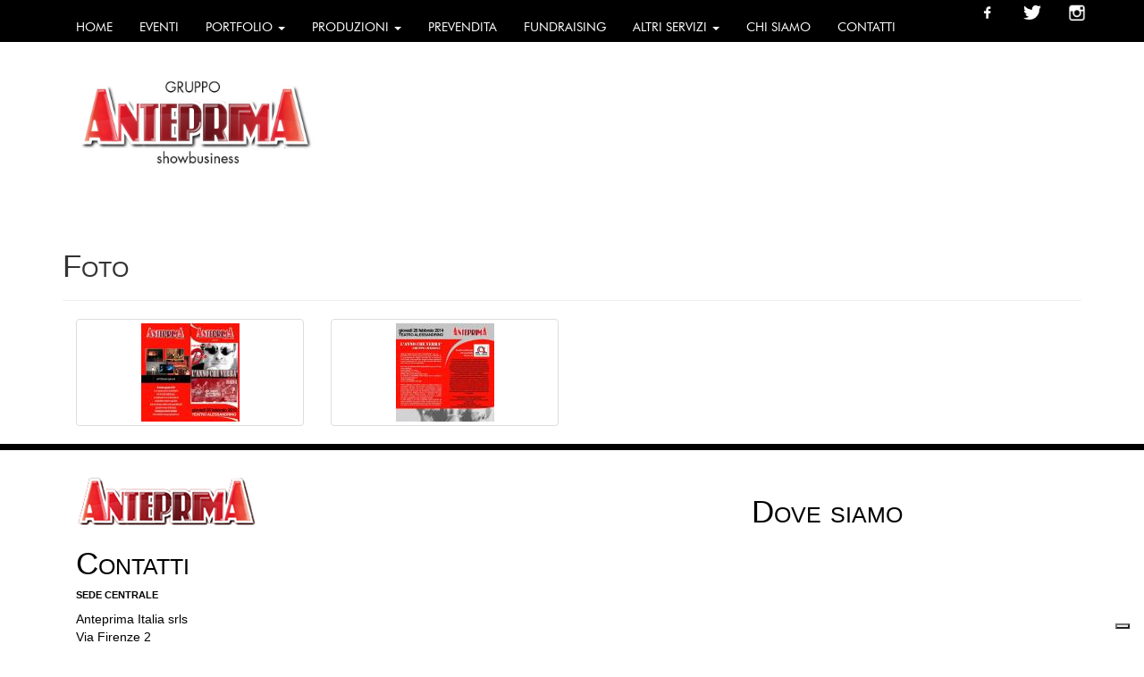

--- FILE ---
content_type: text/html; charset=UTF-8
request_url: https://www.gruppoanteprima.com/293/l-anno-che-verra-omaggio-a-lucio-dalla
body_size: 17838
content:
<!DOCTYPE html>
<html lang="">
    <head>
        <meta charset="utf-8">
        <meta http-equiv="X-UA-Compatible" content="IE=edge">
        <meta name="viewport" content="width=device-width, initial-scale=1, maximum-scale=1, user-scalable=0">
        <!-- The above 3 meta tags *must* come first in the head; any other head content must come *after* these tags -->
        <meta name="description" content="">
<meta name="keywords" content="">
<meta property="og:url" content="https://www.gruppoanteprima.com/293/l-anno-che-verra-omaggio-a-lucio-dalla" />
<meta property="og:type" content="article" />
<meta property="og:title" content=" | Gruppo Anteprima - Eventi, Biglietteria, Pubblicità" />
<meta property="og:description" content="" />
<meta property="og:image" content="https://www.gruppoanteprima.com/facebookImage.php?id=293&t=1769495929" />
<meta name="twitter:card" content="summary_large_image">
<meta name="twitter:title" content=" | Gruppo Anteprima - Eventi, Biglietteria, Pubblicità">
<meta name="twitter:url" content="https://www.gruppoanteprima.com/293/l-anno-che-verra-omaggio-a-lucio-dalla">
<meta name="twitter:description" content="">
<meta http-equiv="Content-Language" content="">
<meta http-equiv="last-modified" content="Thu, 26 Mar 2020 12:51:01 CET" />
<link rel="canonical" href="https://www.gruppoanteprima.com/293/l-anno-che-verra-omaggio-a-lucio-dalla" />
<link rel="icon" href="https://www.gruppoanteprima.com/temi/gruppo_anteprima_bootstrap/favicon.ico?v=" type="image/x-icon" />
        <title> | Gruppo Anteprima - Eventi, Biglietteria, Pubblicità</title>
        
        <!-- css -->
        <link rel="preload" as="style" onload="this.onload=null;this.rel='stylesheet'" href="https://cdnjs.cloudflare.com/ajax/libs/twitter-bootstrap/3.3.6/css/bootstrap.min.css">
        <link rel="preload" as="style" onload="this.onload=null;this.rel='stylesheet'" href="//www.gruppoanteprima.com/strutture/Bootstrap_responsive/resources/smartmenus-1.0.0/css/sm-core-css.css?no-cache=1748529630">
        <link rel="preload" as="style" onload="this.onload=null;this.rel='stylesheet'" href="//www.gruppoanteprima.com/strutture/Bootstrap_responsive/resources/smartmenus-1.0.0/jquery.smartmenus.bootstrap.css?no-cache=1748529630">
        <link rel="preload" as="style" onload="this.onload=null;this.rel='stylesheet'" href="https://cdnjs.cloudflare.com/ajax/libs/blueimp-gallery/2.17.0/css/blueimp-gallery.min.css">
        <link rel="preload" as="style" onload="this.onload=null;this.rel='stylesheet'" href="//www.gruppoanteprima.com/strutture/Bootstrap_responsive/resources/slippry-1.3.1/dist/slippry.css?no-cache=1748529630" />
        <link rel="preload" as="style" onload="this.onload=null;this.rel='stylesheet'" href="https://cdnjs.cloudflare.com/ajax/libs/font-awesome/4.5.0/css/font-awesome.min.css" />
        
        <link rel="preload" as="style" onload="this.onload=null;this.rel='stylesheet'" href="//www.gruppoanteprima.com/temi/gruppo_anteprima_bootstrap/css/stile.css?no-cache=1748529653">

        <!-- js -->
        <script type="text/javascript" src="https://ajax.googleapis.com/ajax/libs/jquery/1.11.3/jquery.min.js"></script>
        <script defer type="text/javascript" src="https://cdnjs.cloudflare.com/ajax/libs/twitter-bootstrap/3.3.6/js/bootstrap.min.js"></script>
        <script type="text/javascript" src="//www.gruppoanteprima.com/strutture/Bootstrap_responsive/resources/smartmenus-1.0.0/jquery.smartmenus.min.js?no-cache=1748529630"></script>
        <script type="text/javascript" src="//www.gruppoanteprima.com/strutture/Bootstrap_responsive/resources/smartmenus-1.0.0/addons/bootstrap/jquery.smartmenus.bootstrap.js?no-cache=1748529630"></script>
        <script defer type="text/javascript" src="//www.gruppoanteprima.com/strutture/Bootstrap_responsive/resources/blueimp-gallery-2.17.0/js/blueimp-gallery.min.js?no-cache=1748529630"></script>
        
        <script type="text/javascript" src="//www.gruppoanteprima.com/strutture/Bootstrap_responsive/resources/slippry-1.3.1/dist/slippry.min.js?no-cache=1748529630"></script>
        <script type="text/javascript" src="//www.gruppoanteprima.com/strutture/Bootstrap_responsive/js/function.js?no-cache=1748529630"></script>
        <script type="text/javascript" src="//www.gruppoanteprima.com/temi/gruppo_anteprima_bootstrap/js/custom.js?no-cache=1748529653"></script>
                
        
        <!-- HTML5 shim and Respond.js for IE8 support of HTML5 elements and media queries -->
        <!-- WARNING: Respond.js doesn't work if you view the page via file:// -->
        <!--[if lt IE 9]>
        <script src="https://oss.maxcdn.com/html5shiv/3.7.2/html5shiv.min.js"></script>
        <script src="https://oss.maxcdn.com/respond/1.4.2/respond.min.js"></script>
        <![endif]-->
        
        
        <meta name="facebook-domain-verification" content="tnenociqsnk1dqf3q31og198ryh47n" />

<script>
  (function(i,s,o,g,r,a,m){i['GoogleAnalyticsObject']=r;i[r]=i[r]||function(){
  (i[r].q=i[r].q||[]).push(arguments)},i[r].l=1*new Date();a=s.createElement(o),
  m=s.getElementsByTagName(o)[0];a.async=1;a.src=g;m.parentNode.insertBefore(a,m)
  })(window,document,'script','https://www.google-analytics.com/analytics.js','ga');

  ga('create', 'UA-56909113-28', 'auto');
  ga('send', 'pageview');

</script>

<!-- Google tag (gtag.js) -->
<script async src="https://www.googletagmanager.com/gtag/js?id=G-2037B6YWSL"></script>
<script>
  window.dataLayer = window.dataLayer || [];
  function gtag(){dataLayer.push(arguments);}
  gtag('js', new Date());

  gtag('config', 'G-2037B6YWSL');
</script>

<!-- Meta Pixel Code -->
<script>
!function(f,b,e,v,n,t,s)
{if(f.fbq)return;n=f.fbq=function(){n.callMethod?
n.callMethod.apply(n,arguments):n.queue.push(arguments)};
if(!f._fbq)f._fbq=n;n.push=n;n.loaded=!0;n.version='2.0';
n.queue=[];t=b.createElement(e);t.async=!0;
t.src=v;s=b.getElementsByTagName(e)[0];
s.parentNode.insertBefore(t,s)}(window, document,'script',
'https://connect.facebook.net/en_US/fbevents.js');
fbq('init', '468682166652324');
fbq('track', 'PageView');
</script>
<noscript><img height="1" width="1" style="display:none"
src="https://www.facebook.com/tr?id=468682166652324&ev=PageView&noscript=1"
/></noscript>
<!-- End Meta Pixel Code -->



<!-- Google tag (gtag.js) -->
<script async src="https://www.googletagmanager.com/gtag/js?id=AW-801188056"></script>
<script>
window.dataLayer = window.dataLayer || [];
function gtag(){dataLayer.push(arguments);}
gtag('js', new Date());

gtag('config', 'AW-801188056');
</script>




<!-- Event snippet for Clic in uscita conversion page
In your html page, add the snippet and call gtag_report_conversion
when someone clicks on the chosen link or button. -->
<script>
function gtag_report_conversion(url) {
  var callback = function () {
    if (typeof(url) != 'undefined') {
      window.location = url;
    }
  };
  gtag('event', 'conversion', {
      'send_to': 'AW-801188056/Ar01CMfo4uIZENjRhP4C',
      'event_callback': callback
  });
  return false;
}
</script>
		<script type="text/javascript">
var _iub = _iub || [];
_iub.csConfiguration = {"invalidateConsentWithoutLog":true,"lang":"it","siteId":1738332,"consentOnContinuedBrowsing":false,"perPurposeConsent":true,"enableTcf":true,"googleAdditionalConsentMode":true,"cookiePolicyId":46119107, "banner":{ "acceptButtonDisplay":true,"customizeButtonDisplay":true,"position":"float-bottom-center","rejectButtonDisplay":true,"listPurposes":true,"explicitWithdrawal":true }};
</script>
<script type="text/javascript" src="//cdn.iubenda.com/cs/tcf/stub-v2.js"></script>
<script type="text/javascript" src="//cdn.iubenda.com/cs/iubenda_cs.js" charset="UTF-8" async></script>
    </head>
    <body class="body_293 body_parent_20">
		<script>
		window.addEventListener('DOMContentLoaded', function() {
			(function($) {
				function Check_Version(){
					var rv = -1; // Return value assumes failure.

					if (navigator.appName == 'Microsoft Internet Explorer'){

					   var ua = navigator.userAgent,
						   re  = new RegExp("MSIE ([0-9]{1,}[\\.0-9]{0,})");

					   if (re.exec(ua) !== null){
						 rv = parseFloat( RegExp.$1 );
					   }
					}
					else if(navigator.appName == "Netscape"){                       
					   /// in IE 11 the navigator.appVersion says 'trident'
					   /// in Edge the navigator.appVersion does not say trident
					   if(navigator.appVersion.indexOf('Trident') === -1) rv = 12;
					   else rv = 11;
					}
					return rv;          
				}

				if (navigator.appName == 'Microsoft Internet Explorer' ||  !!(navigator.userAgent.match(/Trident/) || navigator.userAgent.match(/rv:11/)) || (typeof $.browser !== "undefined" && $.browser.msie == 1))
				{
					var ver=Check_Version()
					if(ver<11)
						alert("Browser Internet Explorer "+ver+" NON SUPPORTATO. Scaricare Google Chrome per un'esperienza ottimale.");
				}
			})(jQuery);
		});
		</script>
        <div id="loader"><div id="loader-sinner"></div></div>
        <div class="container-fluid">
            
            
            
            <div id="header">
    <div class="row">
        <div id="menu_top" class="col-xs-12 col-sm-12 col-md-12 col-lg-12 col-sm-offset-0 col-md-offset-0 col-lg-offset-0">
        <div class="navbar navbar-default " role="navigation">
          <div class="navbar-header">
            <button type="button" class="navbar-toggle" data-toggle="collapse" data-target=".navbar-collapse">
              <span class="sr-only">Toggle navigation</span>
              <span class="icon-bar"></span>
              <span class="icon-bar"></span>
              <span class="icon-bar"></span>
            </button>
            <a class="navbar-brand" href="//www.gruppoanteprima.com/"><img class="brand-image" alt="Gruppo Anteprima - Eventi, Biglietteria, Pubblicità" src="/temi/gruppo_anteprima_bootstrap/brand.png?time=1748529653"></a>
          </div>
          <div class="navbar-collapse collapse">
          
            <ul id="menu_alto_ul" class="nav navbar-nav"><li class="menu_li_1 "><a href="/" class="item-menu-bar">Home</a></li><li class="menu_li_9 "><a href="/9/eventi" class="item-menu-bar">Eventi <span class="caret"></span></a><ul class="dropdown-menu"><li class="menu_li_508"><a href="/508/andrea-vanzo" class="item-menu-bar">ANDREA VANZO</a></li><li class="menu_li_503"><a href="/503/francesco-cicchella" class="item-menu-bar">FRANCESCO CICCHELLA </a></li><li class="menu_li_500"><a href="/500/aldo-cazzullo-e-angelo-branduardi" class="item-menu-bar">Aldo Cazzullo e Angelo Branduardi</a></li><li class="menu_li_507"><a href="/507/demon-hunters-alessandria" class="item-menu-bar">DEMON HUNTERS ALESSANDRIA</a></li><li class="menu_li_506"><a href="/506/andrea-vanzo" class="item-menu-bar">ANDREA VANZO</a></li><li class="menu_li_501"><a href="/501/giacobazzi-la-spezia" class="item-menu-bar">GIACOBAZZI LA SPEZIA</a></li><li class="menu_li_505"><a href="/505/andrea-vanzo" class="item-menu-bar">ANDREA VANZO</a></li><li class="menu_li_502"><a href="/502/gli-autogol" class="item-menu-bar">GLI AUTOGOL</a></li><li class="menu_li_509"><a href="/509/demon-hunters-borgomanero" class="item-menu-bar">DEMON HUNTERS BORGOMANERO</a></li><li class="menu_li_495"><a href="/495/esperienze-d-m-awed-dadda-dose-terza-stagione" class="item-menu-bar">Esperienze D.M. Awed - Dadda - Dose -Terza stagione</a></li><li class="menu_li_498"><a href="/498/esperienze-d-m-awed-dadda-dose-terza-stagione" class="item-menu-bar">Esperienze D.M. Awed - Dadda - Dose -Terza stagione</a></li><li class="menu_li_504"><a href="/504/francesco-cicchella" class="item-menu-bar">FRANCESCO CICCHELLA </a></li><li class="menu_li_499"><a href="/499/giacobazzi-alessandria" class="item-menu-bar">GIACOBAZZI ALESSANDRIA</a></li><li class="menu_li_486"><a href="/486/giacobazzi-vigevano" class="item-menu-bar">GIACOBAZZI VIGEVANO</a></li><li class="menu_li_475"><a href="/475/queen-rock-experience-orchestra" class="item-menu-bar">QUEEN ROCK EXPERIENCE & ORCHESTRA</a></li><li class="menu_li_497"><a href="/497/esperienze-d-m-awed-dadda-dose-terza-stagione" class="item-menu-bar">Esperienze D.M. Awed - Dadda - Dose -Terza stagione</a></li><li class="menu_li_496"><a href="/496/esperienze-d-m-awed-dadda-dose-terza-stagione" class="item-menu-bar">Esperienze D.M. Awed - Dadda - Dose -Terza stagione</a></li><li class="menu_li_240"><a href="/240/stagione-teatrale" class="item-menu-bar">STAGIONE TEATRALE</a></li></ul></li><li class="menu_li_18 "><a href="/18/portfolio" class="item-menu-bar">Portfolio <span class="caret"></span></a><ul class="dropdown-menu"><li class="menu_li_457"><a href="/457/2025" class="item-menu-bar">2025 <span class="caret"></span></a><ul class="dropdown-menu"><li class="menu_li_494"><a href="/494/queen-rock-experience-greatest-hits" class="item-menu-bar">QUEEN ROCK EXPERIENCE GREATEST HITS</a></li><li class="menu_li_493"><a href="/493/valentina-persia" class="item-menu-bar">VALENTINA PERSIA</a></li><li class="menu_li_480"><a href="/480/andrea-scanzi" class="item-menu-bar">ANDREA SCANZI</a></li><li class="menu_li_465"><a href="/465/andrea-scanzi" class="item-menu-bar">ANDREA SCANZI</a></li><li class="menu_li_476"><a href="/476/valentina-persia" class="item-menu-bar">VALENTINA PERSIA</a></li><li class="menu_li_483"><a href="/483/esperienze-d-m-awed-dadda-dose-terza-stagione" class="item-menu-bar">Esperienze D.M. Awed - Dadda - Dose -Terza stagione</a></li><li class="menu_li_491"><a href="/491/esperienze-d-m-awed-dadda-dose-terza-stagione" class="item-menu-bar">Esperienze D.M. Awed - Dadda - Dose -Terza stagione</a></li><li class="menu_li_482"><a href="/482/esperienze-d-m-awed-dadda-dose-terza-stagione" class="item-menu-bar">Esperienze D.M. Awed - Dadda - Dose -Terza stagione</a></li><li class="menu_li_487"><a href="/487/pit-in-lo-spettacolo-maledetto" class="item-menu-bar">PIT in "Lo spettacolo maledetto"</a></li><li class="menu_li_490"><a href="/490/valentina-persia" class="item-menu-bar">VALENTINA PERSIA</a></li><li class="menu_li_481"><a href="/481/imbarazziamoci-giuseppe-ninno-mandrake" class="item-menu-bar">IMBARAZZIAMOCI - Giuseppe Ninno Mandrake</a></li><li class="menu_li_484"><a href="/484/jimmy-sax" class="item-menu-bar">JIMMY SAX</a></li><li class="menu_li_485"><a href="/485/ale-franz" class="item-menu-bar">ALE & FRANZ</a></li><li class="menu_li_451"><a href="/451/antonio-ornano" class="item-menu-bar">ANTONIO ORNANO</a></li><li class="menu_li_478"><a href="/478/andrea-scanzi" class="item-menu-bar">ANDREA SCANZI</a></li><li class="menu_li_450"><a href="/450/antonio-ornano" class="item-menu-bar">ANTONIO ORNANO</a></li><li class="menu_li_463"><a href="/463/andrea-scanzi" class="item-menu-bar">ANDREA SCANZI</a></li><li class="menu_li_477"><a href="/477/emozioni-con-mogol-e-carroccia" class="item-menu-bar">"EMOZIONI"  CON MOGOL E CARROCCIA</a></li><li class="menu_li_479"><a href="/479/emozioni-con-gianmarco-carroccia" class="item-menu-bar">"EMOZIONI" CON GIANMARCO CARROCCIA</a></li><li class="menu_li_467"><a href="/467/andrea-vanzo-intimacy" class="item-menu-bar">ANDREA VANZO | INTIMACY</a></li><li class="menu_li_432"><a href="/432/gli-autogol-a-teatro" class="item-menu-bar">GLI AUTOGOL A TEATRO</a></li><li class="menu_li_473"><a href="/473/esperienze-d-m-seconda-stagione" class="item-menu-bar">ESPERIENZE D.M. SECONDA STAGIONE</a></li><li class="menu_li_472"><a href="/472/angelo-duro-ho-tre-belle-notizie" class="item-menu-bar">ANGELO DURO - HO TRE BELLE NOTIZIE</a></li><li class="menu_li_466"><a href="/466/esperienze-d-m-seconda-stagione" class="item-menu-bar">ESPERIENZE D.M. SECONDA STAGIONE</a></li><li class="menu_li_464"><a href="/464/esperienze-d-m-seconda-stagione" class="item-menu-bar">ESPERIENZE D.M. SECONDA STAGIONE</a></li><li class="menu_li_446"><a href="/446/esperienze-d-m-seconda-stagione" class="item-menu-bar">ESPERIENZE D.M. SECONDA STAGIONE</a></li><li class="menu_li_469"><a href="/469/marco-travaglio" class="item-menu-bar">MARCO TRAVAGLIO</a></li><li class="menu_li_470"><a href="/470/stefano-bollani-piano-solo-tour-2025" class="item-menu-bar">Stefano Bollani Piano Solo Tour 2025</a></li><li class="menu_li_468"><a href="/468/emozioni-con-mogol-e-carroccia" class="item-menu-bar">"EMOZIONI"  CON MOGOL E CARROCCIA</a></li><li class="menu_li_433"><a href="/433/gli-autogol-a-teatro" class="item-menu-bar">GLI AUTOGOL A TEATRO</a></li><li class="menu_li_453"><a href="/453/emozioni-con-mogol-e-carroccia" class="item-menu-bar">"EMOZIONI"  CON MOGOL E CARROCCIA</a></li><li class="menu_li_431"><a href="/431/gli-autogol-a-teatro" class="item-menu-bar">GLI AUTOGOL A TEATRO</a></li><li class="menu_li_471"><a href="/471/banco-del-mutuo-soccorso" class="item-menu-bar">BANCO DEL MUTUO SOCCORSO</a></li><li class="menu_li_474"><a href="/474/big-comedy-ring-show" class="item-menu-bar">BIG COMEDY RING SHOW</a></li><li class="menu_li_422"><a href="/422/edoardo-prati" class="item-menu-bar">EDOARDO PRATI</a></li><li class="menu_li_421"><a href="/421/edoardo-prati" class="item-menu-bar">EDOARDO PRATI</a></li><li class="menu_li_461"><a href="/461/freddie-and-the-queen" class="item-menu-bar">FREDDIE AND THE QUEEN</a></li><li class="menu_li_462"><a href="/462/banco-del-mutuo-soccorso" class="item-menu-bar">BANCO DEL MUTUO SOCCORSO</a></li><li class="menu_li_460"><a href="/460/luca-perri" class="item-menu-bar">LUCA PERRI </a></li><li class="menu_li_458"><a href="/458/esperienze-d-m-seconda-stagione" class="item-menu-bar">ESPERIENZE D.M. SECONDA STAGIONE</a></li><li class="menu_li_443"><a href="/443/giorgia-fumo" class="item-menu-bar">GIORGIA FUMO</a></li><li class="menu_li_459"><a href="/459/gli-autogol-a-teatro" class="item-menu-bar">GLI AUTOGOL A TEATRO</a></li><li class="menu_li_430"><a href="/430/gli-autogol-a-teatro" class="item-menu-bar">GLI AUTOGOL A TEATRO</a></li><li class="menu_li_442"><a href="/442/giorgia-fumo" class="item-menu-bar">GIORGIA FUMO</a></li><li class="menu_li_438"><a href="/438/marco-travaglio" class="item-menu-bar">MARCO TRAVAGLIO</a></li><li class="menu_li_393"><a href="/393/gad-lerner-e-silvia-truzzi" class="item-menu-bar">GAD LERNER e SILVIA TRUZZI</a></li><li class="menu_li_456"><a href="/456/andrea-vanzo-intimacy" class="item-menu-bar">ANDREA VANZO | INTIMACY</a></li><li class="menu_li_447"><a href="/447/andrea-vanzo-intimacy" class="item-menu-bar">ANDREA VANZO | INTIMACY</a></li><li class="menu_li_437"><a href="/437/antonio-ornano" class="item-menu-bar">ANTONIO ORNANO</a></li><li class="menu_li_429"><a href="/429/gli-autogol-a-teatro" class="item-menu-bar">GLI AUTOGOL A TEATRO</a></li><li class="menu_li_439"><a href="/439/marco-travaglio" class="item-menu-bar">MARCO TRAVAGLIO</a></li></ul></li><li class="menu_li_385"><a href="/385/2024" class="item-menu-bar">2024 <span class="caret"></span></a><ul class="dropdown-menu"><li class="menu_li_455"><a href="/455/lo-schiaccianoci" class="item-menu-bar">LO SCHIACCIANOCI</a></li><li class="menu_li_440"><a href="/440/gianluca-guidi-e-giampiero-ingrassia-la-strana-coppia" class="item-menu-bar">Gianluca Guidi e Giampiero Ingrassia - La Strana Coppia</a></li><li class="menu_li_386"><a href="/386/beatrice-arnera" class="item-menu-bar">BEATRICE ARNERA</a></li><li class="menu_li_448"><a href="/448/sonny-ensabella-in-queen-rock-experience" class="item-menu-bar">SONNY ENSABELLA in "Queen Rock Experience"</a></li><li class="menu_li_454"><a href="/454/sonny-ensabella-in-queen-rock-experience" class="item-menu-bar">SONNY ENSABELLA in "Queen Rock Experience"</a></li><li class="menu_li_428"><a href="/428/pierluca-mariti" class="item-menu-bar">PIERLUCA MARITI</a></li><li class="menu_li_427"><a href="/427/pierluca-mariti" class="item-menu-bar">PIERLUCA MARITI</a></li><li class="menu_li_441"><a href="/441/umberto-galimberti" class="item-menu-bar">UMBERTO GALIMBERTI</a></li><li class="menu_li_452"><a href="/452/emozioni-con-mogol-e-carroccia" class="item-menu-bar">"EMOZIONI"  CON MOGOL E CARROCCIA</a></li><li class="menu_li_426"><a href="/426/emozioni-con-mogol-e-carroccia" class="item-menu-bar">"EMOZIONI"  CON MOGOL E CARROCCIA</a></li><li class="menu_li_449"><a href="/449/marco-travaglio" class="item-menu-bar">MARCO TRAVAGLIO</a></li><li class="menu_li_401"><a href="/401/esperienze-d-m-seconda-stagione" class="item-menu-bar">ESPERIENZE D.M. SECONDA STAGIONE</a></li><li class="menu_li_434"><a href="/434/luca-perri" class="item-menu-bar">LUCA PERRI </a></li><li class="menu_li_445"><a href="/445/giuseppe-giacobazzi" class="item-menu-bar">GIUSEPPE GIACOBAZZI</a></li><li class="menu_li_444"><a href="/444/giuseppe-giacobazzi" class="item-menu-bar">GIUSEPPE GIACOBAZZI</a></li><li class="menu_li_400"><a href="/400/i-pantellas" class="item-menu-bar">I PANTELLAS</a></li><li class="menu_li_388"><a href="/388/roberta-bruzzone" class="item-menu-bar">ROBERTA BRUZZONE</a></li><li class="menu_li_425"><a href="/425/emozioni-con-mogol-e-carroccia" class="item-menu-bar">"EMOZIONI"  CON MOGOL E CARROCCIA</a></li><li class="menu_li_403"><a href="/403/paolo-borzachiello" class="item-menu-bar">PAOLO BORZACHIELLO</a></li><li class="menu_li_435"><a href="/435/luca-perri" class="item-menu-bar">LUCA PERRI </a></li><li class="menu_li_436"><a href="/436/luca-perri" class="item-menu-bar">LUCA PERRI </a></li><li class="menu_li_399"><a href="/399/luca-perri" class="item-menu-bar">LUCA PERRI </a></li><li class="menu_li_424"><a href="/424/emozioni-con-mogol-e-carroccia" class="item-menu-bar">"EMOZIONI"  CON MOGOL E CARROCCIA</a></li><li class="menu_li_423"><a href="/423/marco-travaglio" class="item-menu-bar">MARCO TRAVAGLIO</a></li><li class="menu_li_419"><a href="/419/esperienze-d-m-seconda-stagione" class="item-menu-bar">ESPERIENZE D.M. SECONDA STAGIONE</a></li><li class="menu_li_420"><a href="/420/esperienze-d-m-seconda-stagione" class="item-menu-bar">ESPERIENZE D.M. SECONDA STAGIONE</a></li><li class="menu_li_398"><a href="/398/esperienze-d-m-seconda-stagione" class="item-menu-bar">ESPERIENZE D.M. SECONDA STAGIONE</a></li><li class="menu_li_406"><a href="/406/angelo-duro-tour-estate-2024" class="item-menu-bar">ANGELO DURO - TOUR ESTATE 2024</a></li><li class="menu_li_397"><a href="/397/eiffel-65-live-tour" class="item-menu-bar">EIFFEL 65 LIVE TOUR</a></li><li class="menu_li_407"><a href="/407/nomadi" class="item-menu-bar">NOMADI</a></li><li class="menu_li_391"><a href="/391/nomadi-live-tour-2024" class="item-menu-bar">NOMADI LIVE TOUR 2024</a></li><li class="menu_li_416"><a href="/416/emozioni-con-mogol-e-carroccia" class="item-menu-bar">" EMOZIONI "  CON MOGOL E CARROCCIA</a></li><li class="menu_li_396"><a href="/396/jimmy-sax-nuit-en-musique" class="item-menu-bar">JIMMY SAX - NUIT EN MUSIQUE</a></li><li class="menu_li_418"><a href="/418/ema-stokolma-dj-set" class="item-menu-bar">EMA STOKOLMA  DJ SET</a></li><li class="menu_li_394"><a href="/394/andrea-pucci" class="item-menu-bar">ANDREA PUCCI</a></li><li class="menu_li_417"><a href="/417/clara-dj-set" class="item-menu-bar">CLARA DJ SET</a></li><li class="menu_li_375"><a href="/375/esperienze-di-m" class="item-menu-bar">ESPERIENZE DI M.</a></li><li class="menu_li_371"><a href="/371/esperienze-di-m" class="item-menu-bar">ESPERIENZE DI M.</a></li><li class="menu_li_392"><a href="/392/gli-autogol-a-teatro" class="item-menu-bar">GLI AUTOGOL A TEATRO</a></li><li class="menu_li_390"><a href="/390/marco-travaglio" class="item-menu-bar">MARCO TRAVAGLIO</a></li><li class="menu_li_376"><a href="/376/marco-travaglio" class="item-menu-bar">MARCO TRAVAGLIO</a></li><li class="menu_li_378"><a href="/378/umberto-galimberti" class="item-menu-bar">UMBERTO GALIMBERTI</a></li><li class="menu_li_363"><a href="/363/marco-travaglio" class="item-menu-bar">MARCO TRAVAGLIO</a></li><li class="menu_li_379"><a href="/379/marco-paolini" class="item-menu-bar">MARCO PAOLINI</a></li><li class="menu_li_382"><a href="/382/queen-rapsody" class="item-menu-bar">QUEEN RAPSODY</a></li><li class="menu_li_368"><a href="/368/alessandro-di-battista" class="item-menu-bar">ALESSANDRO DI BATTISTA</a></li><li class="menu_li_374"><a href="/374/marco-travaglio" class="item-menu-bar">MARCO TRAVAGLIO</a></li><li class="menu_li_367"><a href="/367/antonio-ornano" class="item-menu-bar">ANTONIO ORNANO</a></li><li class="menu_li_373"><a href="/373/antonio-ornano" class="item-menu-bar">ANTONIO ORNANO</a></li><li class="menu_li_383"><a href="/383/marco-travaglio" class="item-menu-bar">MARCO TRAVAGLIO</a></li><li class="menu_li_381"><a href="/381/marco-travaglio" class="item-menu-bar">MARCO TRAVAGLIO</a></li><li class="menu_li_365"><a href="/365/paolo-crepet" class="item-menu-bar">PAOLO CREPET</a></li><li class="menu_li_372"><a href="/372/settimo-senso-euridice-axen" class="item-menu-bar">SETTIMO SENSO - EURIDICE AXEN</a></li><li class="menu_li_389"><a href="/389/marco-travaglio" class="item-menu-bar">MARCO TRAVAGLIO</a></li></ul></li><li class="menu_li_340"><a href="/340/2023" class="item-menu-bar">2023 <span class="caret"></span></a><ul class="dropdown-menu"><li class="menu_li_380"><a href="/380/iva-zanicchi" class="item-menu-bar">IVA ZANICCHI</a></li><li class="menu_li_370"><a href="/370/max-gazze" class="item-menu-bar">MAX GAZZE'</a></li><li class="menu_li_343"><a href="/343/pfm-canta-de-andre" class="item-menu-bar">PFM CANTA DE ANDRE'</a></li><li class="menu_li_354"><a href="/354/paolo-crepet" class="item-menu-bar">PAOLO CREPET</a></li><li class="menu_li_353"><a href="/353/paolo-crepet" class="item-menu-bar">PAOLO CREPET</a></li><li class="menu_li_362"><a href="/362/barbarascura-x" class="item-menu-bar">BARBARASCURA X</a></li><li class="menu_li_344"><a href="/344/paolo-crepet" class="item-menu-bar">PAOLO CREPET</a></li><li class="menu_li_355"><a href="/355/paolo-crepet" class="item-menu-bar">PAOLO CREPET</a></li><li class="menu_li_341"><a href="/341/paolo-crepet" class="item-menu-bar">PAOLO CREPET</a></li><li class="menu_li_364"><a href="/364/angelo-duro" class="item-menu-bar">ANGELO DURO</a></li><li class="menu_li_366"><a href="/366/fiorella-mannoia" class="item-menu-bar">FIORELLA MANNOIA</a></li><li class="menu_li_348"><a href="/348/paolo-crepet" class="item-menu-bar">PAOLO CREPET</a></li><li class="menu_li_369"><a href="/369/gianluca-grignani" class="item-menu-bar">GIANLUCA GRIGNANI</a></li><li class="menu_li_357"><a href="/357/barbarascura-x" class="item-menu-bar">BARBARASCURA X</a></li><li class="menu_li_356"><a href="/356/queenmania-european-tribute-band" class="item-menu-bar">QUEENMANIA EUROPEAN TRIBUTE BAND</a></li><li class="menu_li_358"><a href="/358/andrea-morricone" class="item-menu-bar">ANDREA MORRICONE</a></li><li class="menu_li_342"><a href="/342/massimo-ranieri" class="item-menu-bar">MASSIMO RANIERI</a></li><li class="menu_li_352"><a href="/352/gianluca-grignani" class="item-menu-bar">GIANLUCA GRIGNANI</a></li><li class="menu_li_351"><a href="/351/esperienze-di-m" class="item-menu-bar">ESPERIENZE DI M.</a></li><li class="menu_li_347"><a href="/347/barbarascura-x" class="item-menu-bar">BARBARASCURA X</a></li><li class="menu_li_346"><a href="/346/angelo-pintus" class="item-menu-bar">ANGELO PINTUS</a></li><li class="menu_li_337"><a href="/337/francesco-cicchella" class="item-menu-bar">FRANCESCO CICCHELLA</a></li><li class="menu_li_335"><a href="/335/paolo-crepet" class="item-menu-bar">PAOLO CREPET</a></li><li class="menu_li_334"><a href="/334/giuseppe-giacobazzi" class="item-menu-bar">GIUSEPPE GIACOBAZZI</a></li><li class="menu_li_336"><a href="/336/marco-masini" class="item-menu-bar">MARCO MASINI</a></li><li class="menu_li_333"><a href="/333/marco-travaglio" class="item-menu-bar">MARCO TRAVAGLIO</a></li><li class="menu_li_332"><a href="/332/al-bano" class="item-menu-bar">AL BANO</a></li><li class="menu_li_331"><a href="/331/francesco-cicchella" class="item-menu-bar">FRANCESCO CICCHELLA</a></li><li class="menu_li_339"><a href="/339/marco-travaglio" class="item-menu-bar">MARCO TRAVAGLIO</a></li><li class="menu_li_345"><a href="/345/paolo-crepet" class="item-menu-bar">PAOLO CREPET</a></li></ul></li><li class="menu_li_327"><a href="/327/2022" class="item-menu-bar">2022 <span class="caret"></span></a><ul class="dropdown-menu"><li class="menu_li_338"><a href="/338/canova-rbr-dance" class="item-menu-bar">CANOVA Rbr Dance</a></li><li class="menu_li_330"><a href="/330/giorgio-panariello" class="item-menu-bar">GIORGIO PANARIELLO</a></li><li class="menu_li_329"><a href="/329/roby-facchinetti" class="item-menu-bar">ROBY FACCHINETTI</a></li><li class="menu_li_328"><a href="/328/pfm-in-concerto" class="item-menu-bar">PFM in Concerto</a></li><li class="menu_li_325"><a href="/325/toren-by-sonics" class="item-menu-bar">TOREN by SONICS</a></li><li class="menu_li_326"><a href="/326/nomadi" class="item-menu-bar">NOMADI</a></li></ul></li><li class="menu_li_315"><a href="/315/2021" class="item-menu-bar">2021 <span class="caret"></span></a><ul class="dropdown-menu"><li class="menu_li_317"><a href="/317/franchising-anteprima" class="item-menu-bar">FRANCHISING ANTEPRIMA</a></li><li class="menu_li_305"><a href="/305/cerchiamo-te" class="item-menu-bar">CERCHIAMO TE!</a></li><li class="menu_li_245"><a href="/245/massimo-ranieri" class="item-menu-bar">MASSIMO RANIERI</a></li><li class="menu_li_313"><a href="/313/showdown" class="item-menu-bar">SHOWDOWN</a></li><li class="menu_li_256"><a href="/256/beatbox-the-beatles-live-again" class="item-menu-bar">BEATBOX  - The Beatles Live Again</a></li><li class="menu_li_316"><a href="/316/fake-news" class="item-menu-bar">FAKE NEWS</a></li><li class="menu_li_314"><a href="/314/new-opening" class="item-menu-bar">NEW OPENING</a></li></ul></li><li class="menu_li_254"><a href="/254/2020" class="item-menu-bar">2020 <span class="caret"></span></a><ul class="dropdown-menu"><li class="menu_li_312"><a href="/312/emergenza-covid19" class="item-menu-bar">EMERGENZA COVID19</a></li><li class="menu_li_242"><a href="/242/oblivion" class="item-menu-bar">OBLIVION</a></li><li class="menu_li_255"><a href="/255/abbadream" class="item-menu-bar">ABBADREAM</a></li><li class="menu_li_266"><a href="/266/emergenza-piemonte-sostieni-i-nostri-ospedali" class="item-menu-bar">EMERGENZA PIEMONTE: SOSTIENI I NOSTRI OSPEDALI</a></li><li class="menu_li_257"><a href="/257/ale-e-franz-nel-nostro-piccolo" class="item-menu-bar">ALE e FRANZ - Nel nostro piccolo</a></li><li class="menu_li_253"><a href="/253/beppe-grillo-in-terrapiattista" class="item-menu-bar">BEPPE GRILLO in TERRAPIATTISTA</a></li><li class="menu_li_248"><a href="/248/giovanni-allevi-in-hope" class="item-menu-bar">GIOVANNI ALLEVI in HOPE </a></li></ul></li><li class="menu_li_227"><a href="/227/2019" class="item-menu-bar">2019 <span class="caret"></span></a><ul class="dropdown-menu"><li class="menu_li_247"><a href="/247/pio-e-amedeo-in-la-classe-non-e-acqua" class="item-menu-bar">PIO E AMEDEO in LA CLASSE NON E' ACQUA</a></li><li class="menu_li_234"><a href="/234/italianissima" class="item-menu-bar">ITALIANISSIMA</a></li><li class="menu_li_244"><a href="/244/christian-de-sica" class="item-menu-bar">Christian DE SICA</a></li><li class="menu_li_251"><a href="/251/spettacolo-di-natale-fondazione-uspidalet" class="item-menu-bar">SPETTACOLO DI NATALE FONDAZIONE USPIDALET</a></li><li class="menu_li_237"><a href="/237/italianissima" class="item-menu-bar">ITALIANISSIMA</a></li><li class="menu_li_252"><a href="/252/concerto-gospel-u-s-a" class="item-menu-bar">CONCERTO GOSPEL U.S.A.</a></li><li class="menu_li_238"><a href="/238/concerto-gospel" class="item-menu-bar">CONCERTO GOSPEL</a></li><li class="menu_li_243"><a href="/243/roberto-vecchioni" class="item-menu-bar">ROBERTO VECCHIONI</a></li><li class="menu_li_241"><a href="/241/francesco-renga" class="item-menu-bar">FRANCESCO RENGA</a></li><li class="menu_li_250"><a href="/250/il-volo-di-leonardo" class="item-menu-bar">IL VOLO DI LEONARDO</a></li><li class="menu_li_249"><a href="/249/federico-buffa-in-il-rigore-che-non-c-era" class="item-menu-bar">FEDERICO BUFFA in Il rigore che non c'era</a></li><li class="menu_li_236"><a href="/236/abbadream" class="item-menu-bar">ABBADREAM</a></li><li class="menu_li_220"><a href="/220/massimo-ranieri" class="item-menu-bar">MASSIMO RANIERI</a></li><li class="menu_li_231"><a href="/231/la-bisbetica-domata" class="item-menu-bar">LA BISBETICA DOMATA</a></li><li class="menu_li_235"><a href="/235/forever-queen-katia-ricciarelli" class="item-menu-bar">FOREVER QUEEN&KATIA RICCIARELLI</a></li><li class="menu_li_228"><a href="/228/forever-queen-katia-ricciarelli" class="item-menu-bar">FOREVER QUEEN&KATIA RICCIARELLI</a></li><li class="menu_li_229"><a href="/229/abbadream" class="item-menu-bar">ABBADREAM</a></li><li class="menu_li_230"><a href="/230/happy-heels-tacchi-allegri" class="item-menu-bar">HAPPY HEELS...TACCHI ALLEGRI </a></li><li class="menu_li_223"><a href="/223/beppe-grillo-in-insomnia" class="item-menu-bar">BEPPE GRILLO in INSOMNIA</a></li><li class="menu_li_210"><a href="/210/kataklo" class="item-menu-bar">KATAKLO'</a></li><li class="menu_li_224"><a href="/224/fogli-facchinetti-insieme-tour" class="item-menu-bar">FOGLI&FACCHINETTI Insieme Tour</a></li><li class="menu_li_213"><a href="/213/cuccarini-e-ingrassia-in-non-mi-hai-piu-detto-ti-amo" class="item-menu-bar">CUCCARINI e INGRASSIA in NON MI HAI PIU' DETTO TI AMO</a></li><li class="menu_li_226"><a href="/226/omaggio-a-ennio-morricone" class="item-menu-bar">OMAGGIO A ENNIO MORRICONE</a></li></ul></li><li class="menu_li_190"><a href="/190/2018" class="item-menu-bar">2018 <span class="caret"></span></a><ul class="dropdown-menu"><li class="menu_li_207"><a href="/207/a-christmas-carol" class="item-menu-bar">A CHRISTMAS CAROL</a></li><li class="menu_li_225"><a href="/225/forever-queen-katia-ricciarelli" class="item-menu-bar">FOREVER QUEEN&KATIA RICCIARELLI</a></li><li class="menu_li_212"><a href="/212/antonio-albanese-in-personaggi" class="item-menu-bar">ANTONIO ALBANESE in PERSONAGGI</a></li><li class="menu_li_200"><a href="/200/sunshine-gospel-choir" class="item-menu-bar">SUNSHINE GOSPEL CHOIR</a></li><li class="menu_li_214"><a href="/214/dirty-dancing" class="item-menu-bar">DIRTY DANCING</a></li><li class="menu_li_202"><a href="/202/sul-bel-danubio-blu" class="item-menu-bar">SUL BEL DANUBIO BLU</a></li><li class="menu_li_199"><a href="/199/le-mondine" class="item-menu-bar">LE MONDINE</a></li><li class="menu_li_211"><a href="/211/arturo-brachetti-in-solo" class="item-menu-bar">ARTURO BRACHETTI in SOLO</a></li><li class="menu_li_209"><a href="/209/arturo-brachetti-in-solo" class="item-menu-bar">ARTURO BRACHETTI in SOLO</a></li><li class="menu_li_208"><a href="/208/extravagario" class="item-menu-bar"> EXTRAVAGARIO</a></li><li class="menu_li_204"><a href="/204/jerry-cala-in-non-son-bello-piaccio" class="item-menu-bar">JERRY CALA' in NON SON BELLO... PIACCIO</a></li><li class="menu_li_201"><a href="/201/forever-queen-katia-ricciarelli" class="item-menu-bar">FOREVER QUEEN&KATIA RICCIARELLI</a></li><li class="menu_li_203"><a href="/203/beppe-grillo-in-insomnia" class="item-menu-bar">BEPPE GRILLO in INSOMNIA</a></li><li class="menu_li_198"><a href="/198/kiss-me-kate-musical" class="item-menu-bar">KISS ME, KATE MUSICAL</a></li><li class="menu_li_193"><a href="/193/alecomics-cristina-d-avena" class="item-menu-bar">ALECOMICS // CRISTINA D'AVENA</a></li><li class="menu_li_197"><a href="/197/nomadi-in-concerto" class="item-menu-bar">NOMADI IN CONCERTO</a></li><li class="menu_li_195"><a href="/195/beppe-grillo-in-insomnia" class="item-menu-bar">BEPPE GRILLO in INSOMNIA</a></li><li class="menu_li_196"><a href="/196/maurizio-lastrico" class="item-menu-bar">MAURIZIO LASTRICO</a></li><li class="menu_li_183"><a href="/183/il-piccolo-principe" class="item-menu-bar">IL PICCOLO PRINCIPE</a></li><li class="menu_li_194"><a href="/194/piero-chiambretti" class="item-menu-bar">PIERO CHIAMBRETTI</a></li><li class="menu_li_188"><a href="/188/il-volo-di-leonardo" class="item-menu-bar">IL VOLO DI LEONARDO</a></li><li class="menu_li_191"><a href="/191/beppe-grillo-in-insomnia" class="item-menu-bar">BEPPE GRILLO in INSOMNIA</a></li><li class="menu_li_187"><a href="/187/la-fabbrica-di-cioccolato" class="item-menu-bar">LA FABBRICA DI CIOCCOLATO</a></li><li class="menu_li_192"><a href="/192/italianissima" class="item-menu-bar">ITALIANISSIMA</a></li><li class="menu_li_189"><a href="/189/abbadream" class="item-menu-bar">ABBADREAM</a></li><li class="menu_li_186"><a href="/186/hakuna-matata-ethnic-musical" class="item-menu-bar">HAKUNA MATATA // ETHNIC MUSICAL</a></li><li class="menu_li_184"><a href="/184/uto-ughi-in-concerto" class="item-menu-bar">UTO UGHI in Concerto</a></li><li class="menu_li_185"><a href="/185/la-bella-e-la-bestia-family-show" class="item-menu-bar">LA BELLA E LA BESTIA            Family Show</a></li><li class="menu_li_179"><a href="/179/la-bibbia-di-paolo-cevoli" class="item-menu-bar">LA BIBBIA di Paolo CEVOLI</a></li><li class="menu_li_156"><a href="/156/tributo-a-mina-ancora-ancora-ancora" class="item-menu-bar">TRIBUTO A MINA - ANCORA, ANCORA, ANCORA</a></li></ul></li><li class="menu_li_131"><a href="/131/2017" class="item-menu-bar">2017 <span class="caret"></span></a><ul class="dropdown-menu"><li class="menu_li_205"><a href="/205/solo-arturo-brachetti" class="item-menu-bar">Solo - Arturo Brachetti </a></li><li class="menu_li_153"><a href="/153/la-principessa-sissi-il-musical" class="item-menu-bar">LA PRINCIPESSA SISSI Il Musical</a></li><li class="menu_li_154"><a href="/154/hakuna-matata-ethnic-musical" class="item-menu-bar">HAKUNA MATATA // ETHNIC MUSICAL</a></li><li class="menu_li_151"><a href="/151/federica-sassaroli-one-girl-show" class="item-menu-bar">FEDERICA SASSAROLI                one girl show</a></li><li class="menu_li_178"><a href="/178/hotel-transilvania-mostri-alla-riscossa" class="item-menu-bar">HOTEL TRANSILVANIA Mostri alla riscossa!!!</a></li><li class="menu_li_152"><a href="/152/vittorio-sgarbi-michelangelo" class="item-menu-bar">Vittorio SGARBI - Michelangelo</a></li><li class="menu_li_148"><a href="/148/beatbox-beatles-tribute-band" class="item-menu-bar">BEATBOX Beatles Tribute Band</a></li><li class="menu_li_158"><a href="/158/gli-allegri-chirurghi-di-ray-cooney" class="item-menu-bar">GLI ALLEGRI CHIRURGHI di Ray Cooney</a></li><li class="menu_li_155"><a href="/155/abba-tribute-show" class="item-menu-bar">ABBA Tribute Show</a></li><li class="menu_li_149"><a href="/149/spettacolo-solidarieta" class="item-menu-bar">SPETTACOLO&SOLIDARIETA'</a></li><li class="menu_li_137"><a href="/137/paolo-migone-gli-uomini-vengono-da-marte" class="item-menu-bar">Paolo Migone - Gli Uomini Vengono Da Marte</a></li><li class="menu_li_140"><a href="/140/abba-tribute-show" class="item-menu-bar">ABBA Tribute Show</a></li><li class="menu_li_139"><a href="/139/abba-tribute-show" class="item-menu-bar">ABBA Tribute Show</a></li><li class="menu_li_138"><a href="/138/abba-tribute-show" class="item-menu-bar">ABBA Tribute Show</a></li><li class="menu_li_136"><a href="/136/caravaggio-di-vittorio-sgarbi" class="item-menu-bar"> Caravaggio di Vittorio Sgarbi</a></li><li class="menu_li_32"><a href="/32/tributo-a-mina-ancora-ancora-ancora" class="item-menu-bar">TRIBUTO A MINA - ANCORA, ANCORA, ANCORA</a></li><li class="menu_li_135"><a href="/135/great-hits-il-musical" class="item-menu-bar">Great Hits - Il musical</a></li><li class="menu_li_134"><a href="/134/le-musiche-del-grande-cinema-film-concerto" class="item-menu-bar">Le musiche del grande Cinema - Film concerto</a></li><li class="menu_li_133"><a href="/133/marco-travaglio-in-slurp" class="item-menu-bar">Marco Travaglio in Slurp</a></li><li class="menu_li_132"><a href="/132/buon-compleanno-liga-2017" class="item-menu-bar">BUON COMPLEANNO LIGA 2017</a></li><li class="menu_li_31"><a href="/31/moni-ovadia-il-nostro-enzo-ricordando-jannacci" class="item-menu-bar">MONI OVADIA "IL NOSTRO ENZO"...RICORDANDO JANNACCI</a></li></ul></li><li class="menu_li_19"><a href="/19/2016" class="item-menu-bar">2016 <span class="caret"></span></a><ul class="dropdown-menu"><li class="menu_li_167"><a href="/167/les-ballets-trokadero-de-montecarlo" class="item-menu-bar">LES BALLETS TROKADERO DE MONTECARLO</a></li><li class="menu_li_27"><a href="/27/perfect-harmony-the-voices-of-victory-gospel" class="item-menu-bar">PERFECT HARMONY - The Voices of Victory GOSPEL</a></li><li class="menu_li_30"><a href="/30/cenerentola-ballets-of-moscow" class="item-menu-bar">CENERENTOLA - BALLETS OF MOSCOW</a></li><li class="menu_li_29"><a href="/29/the-joy-singers-choir" class="item-menu-bar">THE JOY SINGERS CHOIR <span class="caret"></span></a><ul class="dropdown-menu"><li class="menu_li_489"><a href="/489/panpers-quasi-esauriti" class="item-menu-bar">PANPERS - QUASI ESAURITI</a></li></ul></li><li class="menu_li_21"><a href="/21/tributo-a-mina-ancora-ancora-ancora" class="item-menu-bar">TRIBUTO A MINA - ANCORA, ANCORA, ANCORA</a></li><li class="menu_li_28"><a href="/28/angelo-pintus-ormai-sono-una-milf" class="item-menu-bar">ANGELO PINTUS- Ormai sono una MILF</a></li><li class="menu_li_22"><a href="/22/abbadream-teatro-sociale-alba" class="item-menu-bar">ABBADREAM TEATRO SOCIALE ALBA</a></li><li class="menu_li_25"><a href="/25/pucci-tolleranza-zero" class="item-menu-bar">PUCCI - TOLLERANZA ZERO</a></li><li class="menu_li_26"><a href="/26/beatbox-alessandria" class="item-menu-bar">BEATBOX ALESSANDRIA</a></li><li class="menu_li_123"><a href="/123/giuseppe-giacobazzi-un-po-di-me" class="item-menu-bar">Giuseppe Giacobazzi - Un po' di Me</a></li><li class="menu_li_124"><a href="/124/l-accademia-delle-stelle-il-musical" class="item-menu-bar">L'Accademia delle Stelle - Il Musical</a></li><li class="menu_li_125"><a href="/125/pucci-c-e-sempre-e-solo-da-ridere" class="item-menu-bar">Pucci - C'è sempre e solo da ridere</a></li><li class="menu_li_126"><a href="/126/renato-pozzetto-siccome-l-altro-e-impegnato" class="item-menu-bar">Renato Pozzetto - Siccome l'altro è impegnato</a></li><li class="menu_li_127"><a href="/127/teo-mammuccari-ricomincio-da-te-o-sconto-coupon-50" class="item-menu-bar">Teo Mammuccari - Ricomincio da Te...o - SCONTO COUPON 50%</a></li><li class="menu_li_128"><a href="/128/evento-ducati-moto-alessandria-wake-up" class="item-menu-bar">Evento Ducati Moto - Alessandria Wake UP</a></li><li class="menu_li_129"><a href="/129/pintus-ormai-sono-una-milf-alessandria" class="item-menu-bar">Pintus - Ormai sono una Milf - Alessandria</a></li></ul></li><li class="menu_li_20"><a href="/20/2015" class="item-menu-bar">2015 <span class="caret"></span></a><ul class="dropdown-menu"><li class="menu_li_293"><a href="/293/l-anno-che-verra-omaggio-a-lucio-dalla" class="item-menu-bar">L'ANNO CHE VERRA' - OMAGGIO A LUCIO DALLA</a></li><li class="menu_li_265"><a href="/265/marco-travaglio" class="item-menu-bar">MARCO TRAVAGLIO</a></li><li class="menu_li_264"><a href="/264/ornella-vanoni" class="item-menu-bar">ORNELLA VANONI</a></li><li class="menu_li_263"><a href="/263/forever-queen-katia-ricciarelli" class="item-menu-bar">FOREVER QUEEN + KATIA RICCIARELLI</a></li><li class="menu_li_168"><a href="/168/the-joy-singer-choir-asti" class="item-menu-bar">The Joy Singer Choir - ASTI</a></li><li class="menu_li_100"><a href="/100/ridi-chiavari-teatro-cantero-biglietteria" class="item-menu-bar">"Ridi Chiavari" -  Teatro Cantero - Biglietteria</a></li><li class="menu_li_101"><a href="/101/the-harlem-voices-vercelli" class="item-menu-bar">The Harlem Voices - Vercelli</a></li><li class="menu_li_102"><a href="/102/perfect-harmony-voices-of-victory-alessandria" class="item-menu-bar">Perfect Harmony: Voices of Victory - Alessandria</a></li><li class="menu_li_103"><a href="/103/the-harlem-voices-gallarate" class="item-menu-bar">The Harlem Voices - Gallarate</a></li><li class="menu_li_104"><a href="/104/roderick-giles-grace-traditional-gospel" class="item-menu-bar">Roderick Giles&Grace - Traditional Gospel</a></li><li class="menu_li_105"><a href="/105/tributo-allo-show-mille-luci-genova" class="item-menu-bar">Tributo allo Show Mille Luci - Genova</a></li><li class="menu_li_106"><a href="/106/caravaggio-con-vittorio-sgarbi" class="item-menu-bar">CARAVAGGIO - Con Vittorio Sgarbi</a></li><li class="menu_li_107"><a href="/107/tributo-allo-show-mille-luci" class="item-menu-bar">Tributo allo Show Mille Luci</a></li><li class="menu_li_108"><a href="/108/ancora-ancora-ancora" class="item-menu-bar">Ancora, ancora, ancora</a></li><li class="menu_li_109"><a href="/109/pintus-ormai-sono-una-milf" class="item-menu-bar">Pintus - Ormai sono una Milf</a></li><li class="menu_li_110"><a href="/110/la-spada-nella-roccia-musical" class="item-menu-bar">La Spada nella Roccia Musical</a></li><li class="menu_li_111"><a href="/111/amleto-daniele-pecci" class="item-menu-bar">Amleto - Daniele Pecci</a></li><li class="menu_li_112"><a href="/112/mister-voice" class="item-menu-bar">Mister Voice</a></li><li class="menu_li_113"><a href="/113/un-bacio-a-mezzanotte" class="item-menu-bar">Un Bacio a Mezzanotte</a></li><li class="menu_li_114"><a href="/114/avviso-a-tutti-i-nostri-clienti" class="item-menu-bar">AVVISO A TUTTI I NOSTRI CLIENTI</a></li><li class="menu_li_115"><a href="/115/le-parole-di-oriana" class="item-menu-bar">Le Parole di Oriana</a></li><li class="menu_li_116"><a href="/116/un-bacio-a-mezzanotte" class="item-menu-bar">Un Bacio a Mezzanotte</a></li><li class="menu_li_117"><a href="/117/havana-song-dance" class="item-menu-bar">Havana - Song & Dance</a></li><li class="menu_li_118"><a href="/118/un-po-di-me" class="item-menu-bar">Un po' di me</a></li><li class="menu_li_119"><a href="/119/un-po-di-me" class="item-menu-bar">Un po' di me</a></li><li class="menu_li_120"><a href="/120/le-cattive-strade" class="item-menu-bar">Le Cattive Strade</a></li><li class="menu_li_121"><a href="/121/terra-di-maria-mary-s-land" class="item-menu-bar">Terra di Maria - Mary's land</a></li><li class="menu_li_122"><a href="/122/ancora-ancora-ancora" class="item-menu-bar">Ancora, ancora, ancora</a></li></ul></li><li class="menu_li_44"><a href="/44/2014" class="item-menu-bar">2014 <span class="caret"></span></a><ul class="dropdown-menu"><li class="menu_li_296"><a href="/296/harlem-messenger-gospel" class="item-menu-bar">HARLEM MESSENGER GOSPEL</a></li><li class="menu_li_294"><a href="/294/federico-rampini-all-you-need-is-love" class="item-menu-bar">FEDERICO RAMPINI - ALL YOU NEED IS LOVE</a></li><li class="menu_li_94"><a href="/94/carmen-balletto" class="item-menu-bar">Carmen balletto</a></li><li class="menu_li_95"><a href="/95/suore-in-liberta-sister-act" class="item-menu-bar">Suore in libertà - Sister Act</a></li><li class="menu_li_96"><a href="/96/cercasi-violetta-il-musical" class="item-menu-bar">Cercasi Violetta - Il Musical</a></li><li class="menu_li_97"><a href="/97/harlem-spirit-of-gospel" class="item-menu-bar">Harlem Spirit Of Gospel</a></li><li class="menu_li_98"><a href="/98/quello-che-parla-strano" class="item-menu-bar">Quello che parla strano</a></li><li class="menu_li_99"><a href="/99/mister-voice" class="item-menu-bar">Mister Voice</a></li></ul></li><li class="menu_li_43"><a href="/43/2013" class="item-menu-bar">2013 <span class="caret"></span></a><ul class="dropdown-menu"><li class="menu_li_290"><a href="/290/moulin-rouge-milano" class="item-menu-bar">MOULIN ROUGE - MILANO</a></li><li class="menu_li_284"><a href="/284/il-letto-ovale-band-degli-orsi-diapsi" class="item-menu-bar">IL LETTO OVALE - BAND DEGLI ORSI / DIAPSI</a></li><li class="menu_li_283"><a href="/283/ditegli-sempre-di-si-dottor-sorriso" class="item-menu-bar">DITEGLI SEMPRE DI SI' - Dottor Sorriso</a></li><li class="menu_li_169"><a href="/169/franco-neri-in-recital" class="item-menu-bar">FRANCO NERI in RECITAL</a></li><li class="menu_li_82"><a href="/82/il-letto-ovale-dottor-sorriso" class="item-menu-bar">Il letto ovale - Dottor Sorriso</a></li><li class="menu_li_83"><a href="/83/asilo-republic-live" class="item-menu-bar">Asilo Republic Live</a></li><li class="menu_li_84"><a href="/84/mister-voice-claudio-lauretta" class="item-menu-bar">Mister Voice - Claudio Lauretta</a></li><li class="menu_li_85"><a href="/85/joy-singer-choir" class="item-menu-bar">Joy Singer Choir</a></li><li class="menu_li_86"><a href="/86/vengo-a-vivere-da-te" class="item-menu-bar">Vengo a vivere da te</a></li><li class="menu_li_87"><a href="/87/mi-saluta-militello" class="item-menu-bar">MI SALUTA MILITELLO</a></li><li class="menu_li_88"><a href="/88/paolo-ruffini-varese" class="item-menu-bar">Paolo Ruffini - Varese</a></li></ul></li><li class="menu_li_42"><a href="/42/2012" class="item-menu-bar">2012 <span class="caret"></span></a><ul class="dropdown-menu"><li class="menu_li_310"><a href="/310/ridi-festival" class="item-menu-bar">RIDI FESTIVAL</a></li><li class="menu_li_292"><a href="/292/in-tre-sul-altalena" class="item-menu-bar">IN TRE SUL'ALTALENA</a></li><li class="menu_li_217"><a href="/217/stagione-teatrale-2012-13" class="item-menu-bar">Stagione Teatrale 2012/13</a></li><li class="menu_li_74"><a href="/74/pino-e-gli-anticorpi" class="item-menu-bar">Pino e gli anticorpi</a></li><li class="menu_li_75"><a href="/75/jesus-christ-superstar-per-lilt" class="item-menu-bar">Jesus Christ Superstar Per LILT</a></li><li class="menu_li_76"><a href="/76/smooth-criminal-band" class="item-menu-bar">Smooth Criminal Band</a></li><li class="menu_li_77"><a href="/77/wualmy-party-2012" class="item-menu-bar">Wualmy Party 2012</a></li><li class="menu_li_78"><a href="/78/orchestra-sinfonica" class="item-menu-bar">Orchestra Sinfonica</a></li></ul></li><li class="menu_li_161"><a href="/161/2011" class="item-menu-bar">2011 <span class="caret"></span></a><ul class="dropdown-menu"><li class="menu_li_295"><a href="/295/giocagin-senso-d-oppio" class="item-menu-bar">GIOCAGIN - SENSO D'OPPIO</a></li><li class="menu_li_285"><a href="/285/sud-sound-system" class="item-menu-bar">SUD SOUND SYSTEM</a></li><li class="menu_li_219"><a href="/219/ridi-festival" class="item-menu-bar">Ridi Festival</a></li></ul></li><li class="menu_li_40"><a href="/40/2010" class="item-menu-bar">2010 <span class="caret"></span></a><ul class="dropdown-menu"><li class="menu_li_304"><a href="/304/ridi-festival" class="item-menu-bar">RIDI FESTIVAL</a></li><li class="menu_li_299"><a href="/299/il-mago-di-oz" class="item-menu-bar">IL MAGO DI OZ</a></li><li class="menu_li_260"><a href="/260/charity-christmas-night" class="item-menu-bar">Charity Christmas Night</a></li><li class="menu_li_177"><a href="/177/a-me-gli-occhi-di-feydeau" class="item-menu-bar">A ME GLI OCCHI di Feydeau</a></li><li class="menu_li_176"><a href="/176/a-me-gli-occhi-di-feydeau" class="item-menu-bar">A ME GLI OCCHI di Feydeau</a></li><li class="menu_li_175"><a href="/175/a-me-gli-occhi-di-feydeau" class="item-menu-bar">A ME GLI OCCHI di Feydeau</a></li><li class="menu_li_174"><a href="/174/claudio-lauretta" class="item-menu-bar">CLAUDIO LAURETTA</a></li><li class="menu_li_52"><a href="/52/audi-a1-tour-promotion" class="item-menu-bar">Audi A1 Tour Promotion</a></li><li class="menu_li_159"><a href="/159/pirandello" class="item-menu-bar">PIRANDELLO</a></li></ul></li><li class="menu_li_39"><a href="/39/2009" class="item-menu-bar">2009 <span class="caret"></span></a><ul class="dropdown-menu"><li class="menu_li_311"><a href="/311/musical-atlantide-alessandria" class="item-menu-bar">MUSICAL ATLANTIDE - ALESSANDRIA</a></li><li class="menu_li_302"><a href="/302/il-bugiardo-di-goldoni" class="item-menu-bar">IL BUGIARDO DI GOLDONI <span class="caret"></span></a><ul class="dropdown-menu"><li class="menu_li_307"><a href="/307/jaqueline-commedia-musicale" class="item-menu-bar">JAQUELINE - COMMEDIA MUSICALE</a></li></ul></li><li class="menu_li_49"><a href="/49/musical-atlantide-asti" class="item-menu-bar">MUSICAL ATLANTIDE - ASTI</a></li><li class="menu_li_51"><a href="/51/ridi-alessandria-2010" class="item-menu-bar">Ridi Alessandria 2010</a></li></ul></li><li class="menu_li_38"><a href="/38/2008" class="item-menu-bar">2008 <span class="caret"></span></a><ul class="dropdown-menu"><li class="menu_li_306"><a href="/306/la-magia-di-hollywood-musical" class="item-menu-bar">LA MAGIA DI HOLLYWOOD - MUSICAL</a></li><li class="menu_li_301"><a href="/301/charity-gala" class="item-menu-bar">CHARITY GALA' </a></li><li class="menu_li_300"><a href="/300/raoul-cremona-zelig" class="item-menu-bar">RAOUL CREMONA - ZELIG</a></li><li class="menu_li_286"><a href="/286/night-day-frank-sinatra" class="item-menu-bar">NIGHT&DAY FRANK SINATRA</a></li><li class="menu_li_278"><a href="/278/evento-lilt-in-tre-sull-altalena" class="item-menu-bar">EVENTO LILT - IN TRE SULL'ALTALENA</a></li><li class="menu_li_172"><a href="/172/cuore" class="item-menu-bar">CUORE</a></li><li class="menu_li_48"><a href="/48/giovanni-vernia-zelig" class="item-menu-bar">GIOVANNI VERNIA - ZELIG</a></li></ul></li><li class="menu_li_143"><a href="/143/2007" class="item-menu-bar">2007 <span class="caret"></span></a><ul class="dropdown-menu"><li class="menu_li_173"><a href="/173/les-barnos-by-zelig" class="item-menu-bar">LES BARNOS by ZELIG</a></li></ul></li><li class="menu_li_163"><a href="/163/2006" class="item-menu-bar">2006 <span class="caret"></span></a><ul class="dropdown-menu"><li class="menu_li_303"><a href="/303/alessandria-sotto-le-stelle" class="item-menu-bar">ALESSANDRIA SOTTO LE STELLE</a></li><li class="menu_li_277"><a href="/277/in-tre-sull-altalena" class="item-menu-bar">IN TRE SULL'ALTALENA</a></li></ul></li><li class="menu_li_272"><a href="/272/2005" class="item-menu-bar">2005 <span class="caret"></span></a><ul class="dropdown-menu"><li class="menu_li_281"><a href="/281/taxi-a-due-piazze" class="item-menu-bar">TAXI A DUE PIAZZE</a></li></ul></li><li class="menu_li_37"><a href="/37/2004" class="item-menu-bar">2004 <span class="caret"></span></a><ul class="dropdown-menu"><li class="menu_li_47"><a href="/47/ridi-festival" class="item-menu-bar">Ridi Festival</a></li></ul></li><li class="menu_li_181"><a href="/181/2003" class="item-menu-bar">2003 <span class="caret"></span></a><ul class="dropdown-menu"><li class="menu_li_309"><a href="/309/ridi-festival" class="item-menu-bar">RIDI FESTIVAL</a></li><li class="menu_li_280"><a href="/280/bye-bye-marylin" class="item-menu-bar">BYE BYE MARYLIN</a></li><li class="menu_li_218"><a href="/218/fiorello" class="item-menu-bar">Fiorello</a></li></ul></li><li class="menu_li_271"><a href="/271/2002" class="item-menu-bar">2002 <span class="caret"></span></a><ul class="dropdown-menu"><li class="menu_li_279"><a href="/279/l-avaro-di-moliere" class="item-menu-bar">L'AVARO DI MOLIERE</a></li></ul></li><li class="menu_li_270"><a href="/270/2001" class="item-menu-bar">2001 <span class="caret"></span></a><ul class="dropdown-menu"><li class="menu_li_276"><a href="/276/delitti-quasi-perfetti" class="item-menu-bar">DELITTI QUASI PERFETTI</a></li><li class="menu_li_275"><a href="/275/gli-innamorati" class="item-menu-bar">GLI INNAMORATI</a></li><li class="menu_li_273"><a href="/273/il-mercante-di-venezia" class="item-menu-bar">IL MERCANTE DI VENEZIA</a></li></ul></li><li class="menu_li_162"><a href="/162/2000" class="item-menu-bar">2000</a></li><li class="menu_li_36"><a href="/36/1999" class="item-menu-bar">1999 <span class="caret"></span></a><ul class="dropdown-menu"><li class="menu_li_291"><a href="/291/marco-mauro" class="item-menu-bar">MARCO & MAURO</a></li><li class="menu_li_46"><a href="/46/i-fichi-d-india" class="item-menu-bar">I Fichi d'India</a></li></ul></li><li class="menu_li_35"><a href="/35/1998" class="item-menu-bar">1998 <span class="caret"></span></a><ul class="dropdown-menu"><li class="menu_li_287"><a href="/287/marco-e-mauro-con-carlo-frisi" class="item-menu-bar">MARCO E MAURO con CARLO FRISI</a></li><li class="menu_li_267"><a href="/267/bruno-gambarotta" class="item-menu-bar">BRUNO GAMBAROTTA</a></li><li class="menu_li_171"><a href="/171/the-golden-gospel-singers" class="item-menu-bar">THE GOLDEN GOSPEL SINGERS</a></li><li class="menu_li_170"><a href="/170/gospel-time-machine-america" class="item-menu-bar">GOSPEL TIME MACHINE AMERICA </a></li><li class="menu_li_45"><a href="/45/capodanno-98-99" class="item-menu-bar">Capodanno '98-'99</a></li></ul></li><li class="menu_li_142"><a href="/142/1997" class="item-menu-bar">1997 <span class="caret"></span></a><ul class="dropdown-menu"><li class="menu_li_289"><a href="/289/arsura-il-magnifico" class="item-menu-bar">ARSURA IL MAGNIFICO</a></li></ul></li><li class="menu_li_141"><a href="/141/1996" class="item-menu-bar">1996 <span class="caret"></span></a><ul class="dropdown-menu"><li class="menu_li_288"><a href="/288/la-bisbetica-domata" class="item-menu-bar">LA BISBETICA DOMATA</a></li></ul></li><li class="menu_li_321"><a href="/321/industria-creativa" class="item-menu-bar">INDUSTRIA CREATIVA</a></li><li class="menu_li_324"><a href="/324/call-center" class="item-menu-bar">CALL CENTER</a></li><li class="menu_li_323"><a href="/323/comunicazione" class="item-menu-bar">COMUNICAZIONE</a></li><li class="menu_li_322"><a href="/322/eventi-aziendali" class="item-menu-bar">EVENTI AZIENDALI</a></li><li class="menu_li_402"><a href="/402/gianmarco-carroccia-emozioni" class="item-menu-bar">GIANMARCO CARROCCIA - EMOZIONI</a></li></ul></li><li class="menu_li_157 "><a href="/157/produzioni" class="item-menu-bar">Produzioni <span class="caret"></span></a><ul class="dropdown-menu"><li class="menu_li_361"><a href="/361/san-giorgio-festival-in-armonia" class="item-menu-bar">SAN GIORGIO FESTIVAL in ARMONIA</a></li><li class="menu_li_297"><a href="/297/exposhopping" class="item-menu-bar">EXPOSHOPPING <span class="caret"></span></a><ul class="dropdown-menu"><li class="menu_li_360"><a href="/360/exposhopping" class="item-menu-bar">EXPOSHOPPING</a></li></ul></li><li class="menu_li_239"><a href="/239/il-volo-di-leonardo" class="item-menu-bar">IL VOLO DI LEONARDO</a></li><li class="menu_li_222"><a href="/222/extravagario" class="item-menu-bar">EXTRAVAGARIO</a></li><li class="menu_li_215"><a href="/215/happy-heels-tacchi-allegri-musical" class="item-menu-bar">HAPPY HEELS...TACCHI ALLEGRI Musical</a></li><li class="menu_li_165"><a href="/165/il-piccolo-principe" class="item-menu-bar">IL PICCOLO PRINCIPE</a></li><li class="menu_li_160"><a href="/160/ancora-ancora-ancora-mina" class="item-menu-bar">"ANCORA ANCORA ANCORA"  MINA</a></li></ul></li><li class="menu_li_5 "><a href="/5/prevendita" class="item-menu-bar">Prevendita </a></li><li class="menu_li_282 "><a href="/282/fundraising" class="item-menu-bar">Fundraising</a></li><li class="menu_li_8 "><a href="/8/altri-servizi" class="item-menu-bar">Altri servizi <span class="caret"></span></a><ul class="dropdown-menu"><li class="menu_li_510"><a href="/510/meraviglia-alessandria" class="item-menu-bar">Meraviglia Alessandria</a></li><li class="menu_li_377"><a href="/377/concorso-a-premi-nazionale" class="item-menu-bar">Concorso a Premi Nazionale</a></li><li class="menu_li_233"><a href="/233/adesso-ant-tipografia" class="item-menu-bar">Adesso+Ant Tipografia</a></li><li class="menu_li_206"><a href="/206/franchising-anteprima" class="item-menu-bar">Franchising ANTEPRIMA</a></li><li class="menu_li_12"><a href="/12/promozioni" class="item-menu-bar">Promozioni <span class="caret"></span></a><ul class="dropdown-menu"><li class="menu_li_50"><a href="/50/308-cc" class="item-menu-bar">308 CC</a></li><li class="menu_li_54"><a href="/54/flash-mob-girls-alessandria" class="item-menu-bar">Flash Mob Girls - Alessandria</a></li><li class="menu_li_53"><a href="/53/cuba-relais-gruppo-venchi-s-p-a-fiera-dei-gioielli-valenza" class="item-menu-bar">CUBA RELAIS - GRUPPO VENCHI S.P.A. \\ FIERA DEI GIOIELLI VALENZA</a></li><li class="menu_li_62"><a href="/62/last-design-3-1" class="item-menu-bar">Last Design 3 / 1</a></li><li class="menu_li_57"><a href="/57/festival-fitness-2011-valmilana" class="item-menu-bar">FESTIVAL FITNESS 2011 - VALMILANA</a></li><li class="menu_li_61"><a href="/61/1-year-officina-dell-occhiale" class="item-menu-bar">1 Year - Officina dell'occhiale</a></li><li class="menu_li_55"><a href="/55/naturalia-week-end-del-gelato" class="item-menu-bar">NATURALIA - WEEK END DEL GELATO</a></li><li class="menu_li_60"><a href="/60/work-in-progress-officina" class="item-menu-bar">Work In Progress Officina</a></li><li class="menu_li_59"><a href="/59/italia-indipendent" class="item-menu-bar">Italia Indipendent</a></li><li class="menu_li_58"><a href="/58/tour-comequandosposi" class="item-menu-bar">TOUR COMEQUANDOSPOSI</a></li><li class="menu_li_63"><a href="/63/carla-gozzi-alessandria" class="item-menu-bar">CARLA GOZZI - ALESSANDRIA</a></li><li class="menu_li_73"><a href="/73/anteprima-fiat-panda" class="item-menu-bar">Anteprima Fiat Panda</a></li><li class="menu_li_65"><a href="/65/last-design-alessandria" class="item-menu-bar">LAST DESIGN \\ ALESSANDRIA</a></li><li class="menu_li_64"><a href="/64/last-design-1-0-alessandria" class="item-menu-bar">LAST DESIGN 1.0 \\ ALESSANDRIA</a></li><li class="menu_li_67"><a href="/67/promotion-ottobelli-subaru" class="item-menu-bar">PROMOTION OTTOBELLI - SUBARU</a></li><li class="menu_li_72"><a href="/72/concessionario-subaru" class="item-menu-bar">Concessionario Subaru</a></li><li class="menu_li_68"><a href="/68/last-works-newpromotion" class="item-menu-bar">LAST WORKS - NEWPROMOTION</a></li><li class="menu_li_70"><a href="/70/pre-ottobelli-audi" class="item-menu-bar">PRE-OTTOBELLI \ AUDI</a></li><li class="menu_li_71"><a href="/71/bmw-serie-3-sw-golf-club" class="item-menu-bar">BMW Serie 3 SW \ Golf Club</a></li><li class="menu_li_69"><a href="/69/enel-alba" class="item-menu-bar">Enel - Alba</a></li><li class="menu_li_66"><a href="/66/bmw-serie-3-sw-ici-fiera-del-tartufo" class="item-menu-bar">BMW SERIE 3 SW - ICI - FIERA DEL TARTUFO</a></li><li class="menu_li_79"><a href="/79/eco-chic-fiera-di-genova" class="item-menu-bar">ECO CHIC \\ FIERA DI GENOVA</a></li><li class="menu_li_80"><a href="/80/enel-la-spezia" class="item-menu-bar">Enel - La Spezia</a></li><li class="menu_li_81"><a href="/81/enel-lodi" class="item-menu-bar">Enel Lodi</a></li><li class="menu_li_89"><a href="/89/last-crack-the-best-of-selfie" class="item-menu-bar">LAST CRACK - THE BEST OF SELFIE</a></li><li class="menu_li_90"><a href="/90/the-new-mini" class="item-menu-bar">The New Mini</a></li><li class="menu_li_91"><a href="/91/punto-enel" class="item-menu-bar">Punto Enel</a></li><li class="menu_li_92"><a href="/92/bmw-serie-2" class="item-menu-bar">Bmw Serie 2</a></li><li class="menu_li_93"><a href="/93/eveneto-bmw-x4" class="item-menu-bar">EvenEto - Bmw x4</a></li></ul></li><li class="menu_li_14"><a href="/14/call-center" class="item-menu-bar">Call Center</a></li><li class="menu_li_11"><a href="/11/industria-creativa-italiana" class="item-menu-bar">Industria Creativa Italiana</a></li></ul></li><li class="menu_li_23 "><a href="/23/chi-siamo" class="item-menu-bar">Chi siamo</a></li><li class="menu_li_2 "><a href="/2/contatti" class="item-menu-bar">Contatti</a></li>
                </ul>
            </div><!--/.nav-collapse -->
        </div>
        </div>
    </div>
    <div class="row">
        <div id="intestazione" class="col-xs-12 col-sm-12 col-md-12 col-lg-12 col-sm-offset-0 col-md-offset-0 col-lg-offset-0"><div class="container">
<div class="row"><a href="https://www.gruppoanteprima.com/"><img class="img-responsive" id="logo-home" src="/db_object/www_gruppoanteprima_com/usr/image/logo%20g.a.jpg" style="max-width: 300px;" /></a></div>
</div>
<style type="text/css">
</style>
<div class="social_header" style="position: absolute; top: -88px; right: 50px;">
<div class="row">
<div class="col-xs-4"><a href="https://www.facebook.com/gruppoanteprima" target="_blank"><img class="img-responsive" src="/db_object/www_gruppoanteprima_com/usr/image/facebook(1).png" style="height: 20px; width: 20px;" /></a></div>

<div class="col-xs-4"><a href="https://twitter.com/gruppoanteprima" target="_blank"><img class="img-responsive" src="/db_object/www_gruppoanteprima_com/usr/image/twitter.png" style="height: 20px; width: 20px;" /></a></div>

<div class="col-xs-4"><a href="https://www.instagram.com/gruppoanteprima/?hl=it" target="_blank"><img class="img-responsive" src="/db_object/www_gruppoanteprima_com/usr/image/instagram.png" style="height: 20px; width: 20px;" /></a></div>
</div>
</div>
<style type="text/css">
</style>
</div>
    </div>
</div>
            
            <div id='main-container' class='container'>
            <div id="corpo_pagina">
    <div class="row">
        <div id="colonna_centrale" class="col-xs-12 col-sm-12 col-md-12 col-lg-12 col-sm-offset-0 col-md-offset-0 col-lg-offset-0">
            <div id="slide" >
    <div class="row">
        <div class="cols-xs-12"></div>
    </div>
</div>
            <ol class="breadcrumb"><li><a href="/18/portfolio">Portfolio</a></li><li><a href="/20/2015">2015</a></li><li class="active">L'ANNO CHE VERRA' - OMAGGIO A LUCIO DALLA</li></ol><div id="intestazione_pagina" class="row">
    <div class="intestazione_pagina_logo col-xs-12 col-sm-3">
        <img src="/db_object/media/loghi/logo_3_293.jpg?mtime=1748529633" class="img-responsive" alt="L'ANNO CHE VERRA' - OMAGGIO A LUCIO DALLA">
    </div>
    <div class="intestazione_pagina_testi col-xs-12 col-sm-9">
        
        <h2>L'ANNO CHE VERRA' - OMAGGIO A LUCIO DALLA</h2>
        <p>L&#39;ANNO CHE VERRA&#39; - OMAGGIO A LUCIO DALLA<br />
26 FEBBRAIO 2015 ORE 21<br />
TEATRO ALESSANDRINO<br />
<br />
PER MEDEA ONLUS</p>
        
    </div>
</div><div id='corpo_pagina_testo'></div><div id='sottopagine' class='row'></div><div id='pulsanti_paginate' class='row'><div class='col-xs-12 col-sm-6' id='paginate_indietro'></div><div class='col-xs-12 col-sm-6' id='paginate_avanti'></div></div>
                <div id='foto' class='row'><div class='col-xs-12'><div id='foto_intestazione' class='page-header'>
                    <img src='/temi/gruppo_anteprima_bootstrap/images/obj_img.gif' alt='Foto'>
                    <h2>Foto</h2>
                </div><div id="blueimp-gallery" class="blueimp-gallery blueimp-gallery-controls">
         <div class="slides"></div>
             <h3 class="title"></h3>
             <a class="prev">&lsaquo;</a>
             <a class="next">&rsaquo;</a>
             <a class="close">&times;</a>
             <a class="play-pause"></a>
             <ol class="indicator"></ol>
         </div>
         <div id="foto_listato"><div class="contenitore_foto col-xs-6 col-md-3">
    <div class="thumbnail">
        <a href="/images/293/1086256610005255966408806748663930331203935o200326125053.jpg" title="">
            <img src="/images/293/1086256610005255966408806748663930331203935o200326125053_small.jpg" alt="">
        </a>
    </div>
    <div class="caption">
        <p></p>
    </div>
</div><div class="contenitore_foto col-xs-6 col-md-3">
    <div class="thumbnail">
        <a href="/images/293/1084895310005261999741535655317373973144746o200326125053.jpg" title="">
            <img src="/images/293/1084895310005261999741535655317373973144746o200326125053_small.jpg" alt="">
        </a>
    </div>
    <div class="caption">
        <p></p>
    </div>
</div>
        <script>
            document.getElementById("foto_listato").onclick = function (event) {
                event = event || window.event;
                var target = event.target || event.srcElement,
                    link = target.src ? target.parentNode : target,
                    options = {index: link, event: event},
                    links = this.getElementsByTagName("a");
                blueimp.Gallery(links, options);
            };
        </script>
        </div></div></div>
            
        </div>
    </div>
</div>
            
            
            
            </div>
            <div id="footer">
    <div class="row">
        <div class="col-xs-12"><div class="container">
<div class="col-md-6"><a href="/1/Home"><img alt="" id="logo-footer" src="/db_object/www_gruppoanteprima_com/usr/image/logo-anteprima.png" /></a>
<h2>Contatti</h2>

<h6><span style="font-size: 10.72px; font-weight: 700;">SEDE CENTRALE</span></h6>

<p>Anteprima Italia srls<br />
Via Firenze 2<br />
15121 Alessandria<br />
P.Iva 02656710064<br />
<br />
<br />
<span style="font-size: 10.72px; font-weight: 700;">SEDE OPERATIVA MANDATARIA ALESSANDRIA</span><br />
<br />
Piazza Garibaldi 40<br />
15121 Alessandria<br />
Call center: +39 0131 250 600<br />
Whatsapp: +39 320 8446118<br />
info@gruppoanteprima.com<br />
<a class="policy_link" target="_blank" href="https://www.iubenda.com/privacy-policy/46119107">Privacy policy</a> - <a class="policy_link" target="_blank" href="https://www.iubenda.com/privacy-policy/46119107/cookie-policy">Cookie policy</a></p>
</div>

<div class="col-md-6">
<h2 class="text-center">Dove siamo</h2>
<iframe frameborder="0" height="250" src="https://www.google.com/maps/embed?pb=!1m18!1m12!1m3!1d1412.8580274910707!2d8.613661291762407!3d44.908771944244755!2m3!1f0!2f0!3f0!3m2!1i1024!2i768!4f13.1!3m3!1m2!1s0x4787743ca95ef3ad%3A0x9b8764bbcc098410!2sPiazza+Giuseppe+Garibaldi%2C+40%2C+15121+Alessandria+AL!5e0!3m2!1sit!2sit!4v1422004831821" style="border:0; max-width:100%;" width="600"></iframe></div>

<div class="row">
<div class="col-md-6" style="margin-top: 60px;">
<table class="social_header">
	<tbody>
		<tr>
			<td style="padding-right: 20px; vertical-align: middle; color: #000000;">Seguici su</td>
			<td><a href="https://www.facebook.com/gruppoanteprima" target="_blank"><img alt="" src="/db_object/www_gruppoanteprima_com/usr/image/facebook.png" style="margin-right: 20px;background: black; border-radius: 25px; padding: 10px; margin-bottom: 5px;" /></a></td>
			<td><a href="https://twitter.com/gruppoanteprima" target="_blank"><img alt="" src="/db_object/www_gruppoanteprima_com/usr/image/twitter.png" style="background: black; border-radius: 25px; padding: 10px; margin-bottom: 5px;margin-right: 20px;" /></a></td>
			<td><a href="https://www.instagram.com/gruppoanteprima"><img alt="" src="https://www.gruppoanteprima.com/db_object/www_gruppoanteprima_com/usr/image/insta1.png" style="background: black; border-radius: 25px; padding: 10px; margin-bottom: 5px;" /></a></td>
		</tr>
	</tbody>
</table>
</div>

<div class="col-xs-12" style="padding: 20px 0 40px 0;">
<h2 class="text-center">Newsletter</h2>

<form action="https://newsletter.b4web.biz/lists/6543c8163f1cb/embedded-form-subscribe-captcha" class="form-validate-jqueryz" method="POST">
<div class="col-xs-12 col-sm-6">
<div class="col-xs-12 col-sm-12"><input class="form-control required email:rfc,filter " id="EMAIL" name="EMAIL" placeholder="" type="text" value="" /></div>

<div class="col-xs-12 col-sm-12"><input name="acm_term" required="" type="checkbox" /> Confermo di aver preso visione dell&#39;informativa sul trattamento dei dati <strong><a href="https://www.iubenda.com/privacy-policy/46119107" target="_blank">Privacy Policy</a></strong></div>
</div>

<div class="col-xs-12 col-sm-6"><button class="btn btn-primary">Iscrivimi</button></div>
</form>
</div>
</div>
<script>
$("a[href='/8/Altri-servizi']").attr('href', '#');
$("a[href='/18/Portfolio']").attr('href', '#');
</script></div>
<link href="https://newsletter.b4web.biz/core/css/app.css?v=4.0.25-p585" rel="stylesheet" type="text/css" /><script type="text/javascript" src="https://newsletter.b4web.biz/core/js/jquery-3.6.4.min.js">
</script><script type="text/javascript" src="https://newsletter.b4web.biz/core/js/jquery-migrate-3.4.1.min.js">
</script><script type="text/javascript" src="https://newsletter.b4web.biz/core/validate/jquery.validate.min.js">
</script><script type="text/javascript" src="https://newsletter.b4web.biz/jquery_validate_locale">
</script><script type="text/javascript" src="https://newsletter.b4web.biz/core/datetime/anytime.min.js">
</script><script type="text/javascript" src="https://newsletter.b4web.biz/core/datetime/moment.min.js">
</script><script type="text/javascript" src="https://newsletter.b4web.biz/core/datetime/pickadate/picker.js">
</script><script type="text/javascript" src="https://newsletter.b4web.biz/core/datetime/pickadate/picker.date.js">
</script><script type="text/javascript" src="https://newsletter.b4web.biz/core/js/functions.js">
</script><script>var APP_URL = 'https://newsletter.b4web.biz';var LANG_OK = 'OK';var LANG_CONFIRM = 'Conferma';var LANG_YES = 'Si';var LANG_NO = 'No';var LANG_ARE_YOU_SURE = 'Sei sicuro?';var LANG_CANCEL = 'Annulla';var LANG_DELETE_VALIDATE = 'Per confermare la cancellazione, inserire il testo esattamente come viene visualizzato.';var LANG_DATE_FORMAT = 'yyyy-mm-dd';var LANG_ANY_DATETIME_FORMAT = '%Z-%m-%d, %H:%i';var CSRF_TOKEN = "FFcqgJ1CNtlYaWJGdc5GIVfvmcUrADAmwUtgN1v4";var LANG_SUCCESS = 'Successo';var LANG_ALERT = 'Avviso';var LANG_ERROR = 'Errore';var LANG_CONFIRMATION = 'Conferma';var LANG_NOTIFY = {'success': 'Successo','error': 'Errore','notice': 'Avviso'};var LOADING_WAIT = 'Caricamento, attendere prego...'; var LANG_LICENSE_REQUIRED = 'Please add a valid license for your application to use this feature';</script><script> jQuery( document ).ready(function( $ ){$(".subscribe-embedded-form form").validate({ rules:{EMAIL:{required: true, email: true, remote: "https://newsletter.b4web.biz/lists/6543c8163f1cb/check-email" }, } }); initJs($('.subscribe-embedded-form')); }); </script></div>
    </div>
</div>
            <a href="#" id="back-to-top" title="Torna su"></a>
        </div>
        
    </body>
</html> 

--- FILE ---
content_type: application/javascript; charset=utf-8
request_url: https://cs.iubenda.com/cookie-solution/confs/js/46119107.js
body_size: -242
content:
_iub.csRC = { consApiKey: 'VzZrEEE90CYQpiTaM7t7nzICFy7tun7y', showBranding: false, publicId: '92500276-6db6-11ee-8bfc-5ad8d8c564c0', floatingGroup: false };
_iub.csEnabled = true;
_iub.csPurposes = [4,7,1,3];
_iub.cpUpd = 1694098011;
_iub.csT = 0.3;
_iub.googleConsentModeV2 = true;
_iub.totalNumberOfProviders = 7;


--- FILE ---
content_type: text/plain
request_url: https://www.google-analytics.com/j/collect?v=1&_v=j102&a=212487817&t=pageview&_s=1&dl=https%3A%2F%2Fwww.gruppoanteprima.com%2F293%2Fl-anno-che-verra-omaggio-a-lucio-dalla&ul=en-us%40posix&dt=%7C%20Gruppo%20Anteprima%20-%20Eventi%2C%20Biglietteria%2C%20Pubblicit%C3%A0&sr=1280x720&vp=1280x720&_u=IEBAAEABAAAAACAAI~&jid=499087744&gjid=1156866219&cid=296464562.1769495931&tid=UA-56909113-28&_gid=1499199999.1769495931&_r=1&_slc=1&z=939384307
body_size: -452
content:
2,cG-2037B6YWSL